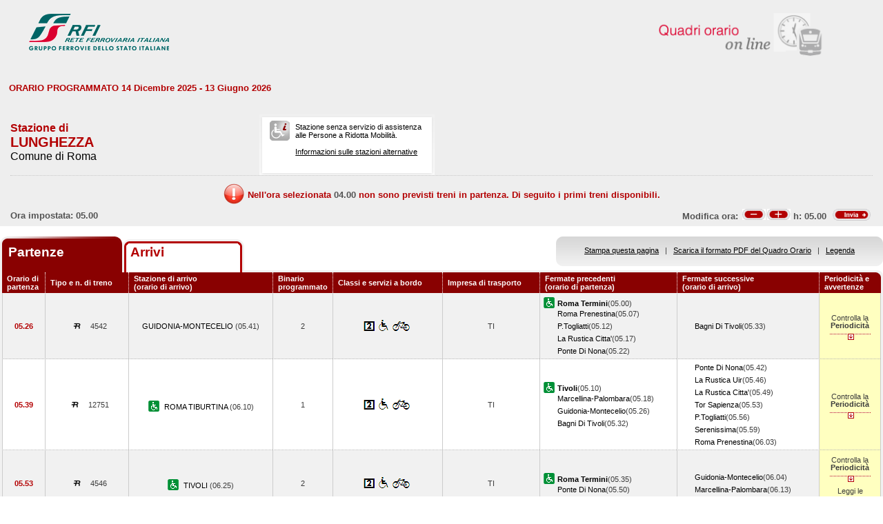

--- FILE ---
content_type: text/html; charset=utf-8
request_url: https://prm.rfi.it/qo_prm/QO_Partenze_SiPMR.aspx?Id=1482&lin=it&dalle=05.00&alle=05.59&ora=04.00&guid=c2261d9c-82c7-4892-9f83-d8584b5f47c0
body_size: 42678
content:

    
<!DOCTYPE html PUBLIC "-//W3C//DTD XHTML 1.0 Strict//EN" "http://www.w3.org/TR/xhtml1/DTD/xhtml1-strict.dtd">
<html xmlns="http://www.w3.org/1999/xhtml" lang="it" xml:lang="it">
<head>
	<meta http-equiv="Content-Type" content="text/html; charset=UTF-8" />
	<title>Orario dei treni in partenza dalla stazione di Lunghezza - RFI</title>
	<link rel="stylesheet" href="css/styleQO.css" media="screen" />
	<!--[if IE 7]><link rel="stylesheet" href="css/ie7.css" media="screen" /><![endif]-->
	<!--[if IE 6]><link rel="stylesheet" href="css/ie6.css" media="screen" /><![endif]-->
	<script type="text/javascript" src="js/utility.js"></script>
	<script type="text/javascript" src="js/expandCollapseTxt.js"></script>
</head>
<body style="min-width:960px" class="pageBody">
	<!-- CONTAINER -->
	<div id="container" class="content">
		<div class="hidden"><a name="top" id="top"></a>
			Metanavigazione in questa pagina:
			<ul>
				<li><a href="#navigation">Vai al menu principale</a></li>
				<li><a href="#menuNav">Vai al menu di navigazione</a></li>
				<li><a href="#qorario">Vai al quadro orario</a></li>
				<li><a href="#footerFS">Vai ai link di footer</a></li>
			</ul>
		</div>
		
		<!-- HEADER -->
        <table width="100%" cellpadding="0" cellspacing="0">
        
        
        <tr>
            <td>
                <div class="logo">
                
                    <div class="radio">
                        <div>
                            <img align="right" alt="Libera circolazione di persone e beni" src="images/quadri_orario2.png"></img>
                            <div class="cl">
                            </div>
                        </div>
                    </div>
                    
                        <img alt="Rete Ferroviaria Italiana" src="images/logo.gif" />
                    
                    <div class="cl">
                    </div>
                </div>
            </td>
        </tr>                
        
        </table>
        <!-- /HEADER -->

    	<!-- CONTENUTI -->				
		
		
		
		
		
				
		
		
		
		
		
		
		<div id="content">

			<!-- Menu di navigazione -->
                        
            <!-- /Menu di navigazione -->

			<!-- Paragrafo -->			
			<div class="ContParag">
				<a name="qorario" id="qorario"></a>				
                
                <div style="background-color:#eeeeee">
                
				<!-- Titolo -->
			    
				
				<div class="QOtobBoxToolsUpper">
					<div class="angBotDx">
						<div class="TopTabSxUpper">
							<div class="topLink">							
							    
    							     ORARIO PROGRAMMATO 14 Dicembre 2025 - 13 Giugno 2026
							    							
							</div>
							<div class="botLink"></div>
							<!--<div class="clearRight"></div>-->						
						</div>
						<!--<div class="clearLeft"></div>-->
						<div class="clearDiv"></div>
						<!-- /Link destra -->
					</div>						
				</div>
				</div>
					
				<form name="form1" method="post" action="QO_Partenze_SiPMR.aspx?Id=1482&amp;lin=it&amp;dalle=05.00&amp;alle=05.59&amp;ora=04.00&amp;guid=c2261d9c-82c7-4892-9f83-d8584b5f47c0" id="form1" class="bot">
<div>
<input type="hidden" name="__EVENTTARGET" id="__EVENTTARGET" value="" />
<input type="hidden" name="__EVENTARGUMENT" id="__EVENTARGUMENT" value="" />
<input type="hidden" name="__VIEWSTATE" id="__VIEWSTATE" value="/[base64]/b9+KE1DoPvh/55rN3eokw==" />
</div>

<script type="text/javascript">
//<![CDATA[
var theForm = document.forms['form1'];
if (!theForm) {
    theForm = document.form1;
}
function __doPostBack(eventTarget, eventArgument) {
    if (!theForm.onsubmit || (theForm.onsubmit() != false)) {
        theForm.__EVENTTARGET.value = eventTarget;
        theForm.__EVENTARGUMENT.value = eventArgument;
        theForm.submit();
    }
}
//]]>
</script>


<script src="/QO_PRM/WebResource.axd?d=npd75QJOZX-3MfBLVaHoRIplxvAyQ_liQKNwy7FutO1pgt6ePGBPsnC3ZwOtIKO0kyYOa_TS_1N02pf3Ll3B7EiGo3k1&amp;t=636271743501517547" type="text/javascript"></script>


<script src="/QO_PRM/ScriptResource.axd?d=sWnZjmEEr9cgN4LJeIL2SBgE_IBj9gUaZALgtHTvaFb8wOkFONyUT5qE3Q37ay1aAFCURrnBXrfahW3UEJcgsRMgh0LSR6l2dBUpRCruX0QX7wzXCV_2_wWaIoKMFBbtx6HLSzO7CaCELKmxdh34Jk5izYc1&amp;t=3f4a792d" type="text/javascript"></script>
<script src="/QO_PRM/ScriptResource.axd?d=3nwHPG4vps7gCuCltfdOvNmIVxo1s5rnmqwzPEG0AhJRLd1xQoK_MGm2uDVeJlhh4IESQZVheUs3OrbmoKI1wyr3BhpY9SS2Flf_6C5wmxtJAl_-T-G3tDa_sZSPp_yPx3XK3RyR5F1Fnmv7i1MuvFKPW6lQIObOIEC5m6AW8XMbjK2P0&amp;t=3f4a792d" type="text/javascript"></script>
<div>

	<input type="hidden" name="__VIEWSTATEGENERATOR" id="__VIEWSTATEGENERATOR" value="DB9C7E56" />
	<input type="hidden" name="__EVENTVALIDATION" id="__EVENTVALIDATION" value="/wEWBwLPnsqoAQL/yYM7AsmDjosHAvmYi+wDAovP0xgCyrCn6AMC18aVmwImDZQgoPKnzjK9BDELfoOvhdIKTQ==" />
</div>				
		       
				<div id="QOtobBoxTools">
					<div class="tl">
					    <div class="tr">
						<div class="bl">
						<div class="br">
							<div class="int">
								<div class="top">
									<div class="left">
										<div class="Sx">										
										    
    							                <h4>Stazione di</h4>
							                										
											
											<h2>LUNGHEZZA</h2>
											
							                        <h3>Comune di Roma</h3>
						                        
											
										</div>
										<div class="Dx">
											<div class="pmr">
												<div class="pmrTop">
													<div class="pmrBot">
														
														    <img src="images/ico_no_pmr_big.gif" alt="Stazione non dotata di assistenza alle Persone a Ridotta Mobilit&agrave;" />
														    
														    
							                                    <p>Stazione senza servizio di assistenza<br />alle Persone a Ridotta Mobilit&agrave;.<br /><br />
															    
															    <a href="http:\\www.rfi.it/it/stazioni/pagine-stazioni/accessibilita.html"
															    target="_blank" title="Vai alle stazioni dotate di servizio di assistenza">
															    Informazioni sulle stazioni alternative</a>
														        </p>
						                                    
													</div>
												</div>
											</div>
											<!--
											<div class="postit">
											    <div class="postitTop">
													<div class="postitBot">
													   <span style="color:#B30002; font-weight:bold">23/01/2026</span>
														<!--
														<p><a href="http://www.fsnews.it/cms/v/index.jsp?vgnextoid=d3b868ae9d50a110VgnVCM10000080a3e90aRCRD" title="Link esterno alla sezione di FSNews dedicata alle modifiche alla circolazione" >Controlla qui se sono previste temporanee modifiche alla circolazione nei giorni che ti interessano</a></p>
														<p>Controlla qui se sono previste temporanee modifiche alla circolazione nei giorni che ti interessano</p>
												
													</div>
												</div>
											</div>
											-->
										</div>
									</div>
									<div class="right" style="padding-right:5px">
									
									      
									
										
                                    </div>
									<div class="clearDiv"></div>
								</div>
								
								<div class="bot" style="height:48px">
									
									<table style="height:100%; width:100%" cellpadding="0" cellspacing="0">
									    <tr>
									        <td colspan="2" style="text-align:center">
									            <img id="imgNoTreni" src="images/exclamation32x32.png" style="border-width:0px;" />
									            <span id="lblMessaggio_1" style="color:#B30002;position:relative; top:-10px">Nell'ora selezionata </span>
									            <span id="lblMessaggio_2" style="color:#535353;position:relative; top:-10px">04.00</span>
									            <span id="lblMessaggio_3" style="color:#B30002;position:relative; top:-10px"> non sono previsti treni in partenza. Di seguito i primi treni disponibili.</span>
									        </td>
									    </tr>	
									    <tr>
									        <td style="width:50%; text-align:left">
									            
					                                Ora impostata: 
				                                 05.00
									        </td>
									        <td style="width:50%; text-align:right">
									             <script type="text/javascript">
//<![CDATA[
Sys.WebForms.PageRequestManager._initialize('ScriptManager1', document.getElementById('form1'));
Sys.WebForms.PageRequestManager.getInstance()._updateControls(['tUpdatePanel1','tUpdatePanel3'], [], [], 90);
//]]>
</script>

								            
								            <!-- Sezione Modifica Ora -->
								            <table style="width:100%">
								                <tr>
								                    <td>
								                       <div id="UpdatePanel1">
	
                                                        <span id="lblOra" style="position:relative; top:-.6px">
			                                                    Modifica ora:  
		                                                    </span>  
                                                        
                                                        <input type="submit" name="btnCambiaOraMeno" value="" id="btnCambiaOraMeno" title="Indietro di 1h" style="background-image:url('images/buttonMenoSmall.gif'); background-repeat:no-repeat; 
                                                                position:relative; left:2px; background-position:center; width:34px; height:16px; 
                                                                border-style:none; background-color:Transparent;" />
		                                                <input type="submit" name="btnCambiaOraPiu" value="" id="btnCambiaOraPiu" title="Avanti di 1h" style="background-image:url('images/buttonPiuSmall.gif'); background-repeat:no-repeat; 
                                                                position:relative; background-position:center; width:34px; height:16px; 
                                                                border-style:none; background-color:Transparent;" />
		                                                <span id="Label1" style="position:relative; top:-.6px">h:</span>                                                     
                                                        <span id="lblCambiaOra" style="position:relative; top:-.6px">05.00</span>                                                                                                   		
					                                   
</div>
								                    </td>
								                    <td style="width:60px">
								                        <input type="image" name="btnOrario" id="btnOrario" title="Avvia la ricerca per ora" class="butImg" src="images/buttonInviaSmall.gif" style="height:17px;width:55px;border-width:0px;" />
                                                                                         
	                                                    
								                    
								                    </td>
								                </tr>
								            </table>									            
									        </td>
									    </tr>								
									</table>
																
								</div>
																
							</div>
						</div></div>
					</div></div>
				</div>				
				
				<div class="TopTab">
					<div class="angBotDx">
					    
						<!-- Tab Arrivi/Partenze -->
						<div class="TopTabSx">
						    
							<div class="tab on">
							
                                <span class="ap">Partenze&nbsp;</span>
                            
							</div>
							<div class="tab off">                                
                                
                                    <a style="color: #b30002;" title="Vai all'orario dei treni in arrivo nella stazione di Lunghezza" href="QO_Arrivi_SiPMR.aspx?Id=1482&amp;lin=it&amp;dalle=04.00&amp;alle=04.59&ora=04.00&amp;guid=c2261d9c-82c7-4892-9f83-d8584b5f47c0">Arrivi</a>
                                                                
                            </div>
                            
                            
														
							<div class="clearLeft"></div>
						</div>																													
						<!-- /Tab Arrivi/Partenze -->
						<!-- Link destra -->
						<div class="TopTabDx">
                                        						
                            <div class="topLink">		
                                
                                    <a href="QO_Stampa.aspx?Tipo=P&amp;id=1482&amp;lin=it&amp;dalle=05.00&amp;alle=05.59" title="Vai al formato stampa" onclick="open_popup('QO_Stampa.aspx?Tipo=P&amp;id=1482&amp;lin=it&amp;dalle=05.00&amp;alle=05.59', 1100, 1000, 100, 0); return false;">Stampa questa pagina</a>
                                			
                                &nbsp;&nbsp;|&nbsp;&nbsp;
								
                                
                                    <a href="QO_Pdf.aspx?Tipo=P&amp;lin=it&amp;id=1482" title="Scarica il PDF">Scarica il formato PDF del Quadro Orario</a>
                                
                                &nbsp;&nbsp;|&nbsp;&nbsp;
																								
                                
                                    <a href="legenda.aspx?tipo=P&amp;id=1482&amp;lin=it" title="Vai alla Legenda" onclick="open_popup('legenda.aspx?tipo=P&amp;id=1482&amp;lin=it', 500, 700, 350, 20); return false;">Legenda</a>
                                							
                            </div>
                            <div class="botLink"></div>
                            <div class="clearRight"></div>
						
                        </div>
						<div class="clearLeft"></div>
						<!-- /Link destra -->
					</div>
				</div>				
				<!-- Tabella Quadro Orario -->
				<h4 class="hidden">Quadro orario dei treni in partenza</h4>					
				<div class="contTab">
					<table border="0" cellpadding="0" cellspacing="0" width="100%" class="QOtab" summary="La tabella contiene le informazioni relative ai treni in partenza dalla stazione di Lunghezza. Vengono riportate informazioni su l'orario, il numero del treno, la stazione di arrivo, il binario di partenza, classi e servizi a bordo, fermate precedenti e fermate successive, periodicit&agrave; e avvertenze.">
						<thead>
							<tr class="rigatop">
								<th scope="col" style="width:5%">
								
								
                                    Orario di partenza
                                
								</th>
								<th scope="col">
								
								
                                    Tipo e n. di treno
                                
								</th>
								<th scope="col">
								
	                                Stazione di arrivo
                                
								<br />
								
	                                (orario di arrivo)
                                
								</th>
								<th scope="col" style="width:6%">
								
								
	                                Binario programmato
                                
								</th>
								<th scope="col">
								
	                                Classi e servizi a bordo
                                
								</th>
								<th scope="col">
								
	                                Impresa di trasporto
                                
								</th>
								<th scope="col">
								
	                                Fermate precedenti
                                
								<br />
								
	                                (orario di partenza)
                                
								</th>
								<th scope="col">
								
	                                Fermate successive
                                
								<br />
								
	                                (orario di arrivo)
                                
								</th>
								<th scope="col" class="cellaultima">
								
								
	                                Periodicit&agrave; e avvertenze
                                
								</th>
							</tr>
						</thead>
						<tbody>
							
                                        <tr>
                                    
                                    
                                    
								    <td class="cellauno center" style="text-align:center">
								        05.26
								    </td>				    
								    <td class="center">
								    
								    
								        <img src="images/trn_R.gif" alt="Treno Regionale" />
								    4542
								    
								    </td>
								    <td class="center">
								        
								            <a href="QO_Partenze_SiPMR.aspx?Id=1373&amp;lin=it&amp;dalle=05.00&amp;alle=05.59&amp;ora=04.00&amp;guid=c2261d9c-82c7-4892-9f83-d8584b5f47c0">
								                GUIDONIA-MONTECELIO 
                                                 		            
								            </a>
								        
								            (05.41)								        
								    </td>
								    <td class="center">
								        2								                        
								                        
								    </td>
								    <td class="center">
									    
									
                                                <img src='IMAGES/2.gif' alt='Servizio di Seconda Classe' />&nbsp;
                                         
                                                <img src='IMAGES/accessib.gif' alt='Treno con carrozza dotata di posto attrezzato e bagno accessibile per passeggeri su sedia a ruote' />&nbsp;
                                         
                                                <img src='IMAGES/bici.gif' alt='Servizio di trasporto Bici al seguito' />&nbsp;
                                         
                                    
								    </td>
								    <td class="center">
								        TI
								        
                                    </td>                                  
								    <td>
									    
							        
                                                    <img src="images/ico_pmr.gif" alt="Stazione con servizio di assistenza alle Persone a Ridotta Mobilit&agrave;" class="ico" /><a href="QO_Partenze_SiPMR.aspx?Id=2247&amp;lin=it&amp;dalle=05.00&amp;alle=05.59&amp;ora=04.00&amp;guid=c2261d9c-82c7-4892-9f83-d8584b5f47c0"><strong>Roma Termini</strong></a>(05.00)
                                                
				                                    <br/>
				                                
                                                    <span></span><a href="QO_Partenze_SiPMR.aspx?Id=2213&amp;lin=it&amp;dalle=05.00&amp;alle=05.59&amp;ora=04.00&amp;guid=c2261d9c-82c7-4892-9f83-d8584b5f47c0">Roma Prenestina</a>(05.07)
                                                
				                                    <br/>
				                                
                                                    <span></span><a href="QO_Partenze_SiPMR.aspx?Id=19232435&amp;lin=it&amp;dalle=05.00&amp;alle=05.59&amp;ora=04.00&amp;guid=c2261d9c-82c7-4892-9f83-d8584b5f47c0">P.Togliatti</a>(05.12)
                                                
				                                    <br/>
				                                
                                                    <span></span><a href="QO_Partenze_SiPMR.aspx?Id=19232452&amp;lin=it&amp;dalle=05.00&amp;alle=05.59&amp;ora=04.00&amp;guid=c2261d9c-82c7-4892-9f83-d8584b5f47c0">La Rustica Citta'</a>(05.17)
                                                
				                                    <br/>
				                                
                                                    <span></span><a href="QO_Partenze_SiPMR.aspx?Id=37128621&amp;lin=it&amp;dalle=05.00&amp;alle=05.59&amp;ora=04.00&amp;guid=c2261d9c-82c7-4892-9f83-d8584b5f47c0">Ponte Di Nona</a>(05.22)
                                                		    
								        &nbsp;</td>							        
								    <td>
								        
							        
                                                <span></span><a href="QO_Partenze_SiPMR.aspx?Id=529&amp;lin=it&amp;dalle=05.00&amp;alle=05.59&amp;ora=04.00&amp;guid=c2261d9c-82c7-4892-9f83-d8584b5f47c0">Bagni Di Tivoli</a>(05.33)
                                            	
                                    
                                       
								    &nbsp;</td>
								        
								        
								        <td class="periodavv showPeriodicita"></td>
								        
							        </tr>
							        
							        
							        
							        							        
							        
							        
							        <tr>
							                
								                <td colspan="10" class="rowOpenGrey">
								            
                                                                       
									        <div class="contdettaglio">
										        <div class="hidden"><strong>Periodicit&agrave; e Avvertenze del Treno 4542 delle ore 05.41</strong></div>
										        <div class="dettaglio" id="divDettaglio">
											        <div class="Sx">
												        
												        <h5>												        
												        
                                                            PeriodicitÃ    
                                                         
												        </h5>
                                                        <br />
                                                        
												        
                                                            <!--*NON CIRCOLA NEI GIORNI FESTIVI E SABATO<br />&nbsp;-->
                    								        *NON CIRCOLA NEI GIORNI FESTIVI E SABATO<br />&nbsp;
                    								        
                                                        
											        </div>
											        <div class="Dx">
												        
											        </div>
											        <div class="clear"></div>
										        </div>
									        </div>
									       									        
								        </td>								        
							        </tr>
							        
                                                            
							            <tr class="dispari">							    
							        
                                    
                                    
								    <td class="cellauno center" style="text-align:center">
								        05.39
								    </td>				    
								    <td class="center">
								    
								    
								        <img src="images/trn_R.gif" alt="Treno Regionale" />
								    12751
								    
								    </td>
								    <td class="center">
								        
								        <img src="images/ico_pmr.gif" alt="Stazione con servizio di assistenza alle Persone a Ridotta Mobilit&agrave;" class="ico" />
								        
								            <a href="QO_Partenze_SiPMR.aspx?Id=2217&amp;lin=it&amp;dalle=05.00&amp;alle=05.59&amp;ora=04.00&amp;guid=c2261d9c-82c7-4892-9f83-d8584b5f47c0">
								                ROMA TIBURTINA 
                                                 		            
								            </a>
								        
								            (06.10)								        
								    </td>
								    <td class="center">
								        1								                        
								                        
								    </td>
								    <td class="center">
									    
									
                                                <img src='IMAGES/2.gif' alt='Servizio di Seconda Classe' />&nbsp;
                                         
                                                <img src='IMAGES/accessib.gif' alt='Treno con carrozza dotata di posto attrezzato e bagno accessibile per passeggeri su sedia a ruote' />&nbsp;
                                         
                                                <img src='IMAGES/bici.gif' alt='Servizio di trasporto Bici al seguito' />&nbsp;
                                         
                                    
								    </td>
								    <td class="center">
								        TI
								        
                                    </td>                                  
								    <td>
									    
							        
                                                    <img src="images/ico_pmr.gif" alt="Stazione con servizio di assistenza alle Persone a Ridotta Mobilit&agrave;" class="ico" /><a href="QO_Partenze_SiPMR.aspx?Id=2651&amp;lin=it&amp;dalle=05.00&amp;alle=05.59&amp;ora=04.00&amp;guid=c2261d9c-82c7-4892-9f83-d8584b5f47c0"><strong>Tivoli</strong></a>(05.10)
                                                
				                                    <br/>
				                                
                                                    <span></span><a href="QO_Partenze_SiPMR.aspx?Id=1886&amp;lin=it&amp;dalle=05.00&amp;alle=05.59&amp;ora=04.00&amp;guid=c2261d9c-82c7-4892-9f83-d8584b5f47c0">Marcellina-Palombara</a>(05.18)
                                                
				                                    <br/>
				                                
                                                    <span></span><a href="QO_Partenze_SiPMR.aspx?Id=1373&amp;lin=it&amp;dalle=05.00&amp;alle=05.59&amp;ora=04.00&amp;guid=c2261d9c-82c7-4892-9f83-d8584b5f47c0">Guidonia-Montecelio</a>(05.26)
                                                
				                                    <br/>
				                                
                                                    <span></span><a href="QO_Partenze_SiPMR.aspx?Id=529&amp;lin=it&amp;dalle=05.00&amp;alle=05.59&amp;ora=04.00&amp;guid=c2261d9c-82c7-4892-9f83-d8584b5f47c0">Bagni Di Tivoli</a>(05.32)
                                                		    
								        &nbsp;</td>							        
								    <td>
								        
							        
                                                <span></span><a href="QO_Partenze_SiPMR.aspx?Id=37128621&amp;lin=it&amp;dalle=05.00&amp;alle=05.59&amp;ora=04.00&amp;guid=c2261d9c-82c7-4892-9f83-d8584b5f47c0">Ponte Di Nona</a>(05.42)
                                            
		                                        <br/>
                                            
                                                <span></span><a href="QO_Partenze_SiPMR.aspx?Id=1403&amp;lin=it&amp;dalle=05.00&amp;alle=05.59&amp;ora=04.00&amp;guid=c2261d9c-82c7-4892-9f83-d8584b5f47c0">La Rustica Uir</a>(05.46)
                                            
		                                        <br/>
                                            
                                                <span></span><a href="QO_Partenze_SiPMR.aspx?Id=19232452&amp;lin=it&amp;dalle=05.00&amp;alle=05.59&amp;ora=04.00&amp;guid=c2261d9c-82c7-4892-9f83-d8584b5f47c0">La Rustica Citta'</a>(05.49)
                                            
		                                        <br/>
                                            
                                                <span></span><a href="QO_Partenze_SiPMR.aspx?Id=2669&amp;lin=it&amp;dalle=05.00&amp;alle=05.59&amp;ora=04.00&amp;guid=c2261d9c-82c7-4892-9f83-d8584b5f47c0">Tor Sapienza</a>(05.53)
                                            
		                                        <br/>
                                            
                                                <span></span><a href="QO_Partenze_SiPMR.aspx?Id=19232435&amp;lin=it&amp;dalle=05.00&amp;alle=05.59&amp;ora=04.00&amp;guid=c2261d9c-82c7-4892-9f83-d8584b5f47c0">P.Togliatti</a>(05.56)
                                            
		                                        <br/>
                                            
                                                <span></span><a href="QO_Partenze_SiPMR.aspx?Id=19232433&amp;lin=it&amp;dalle=05.00&amp;alle=05.59&amp;ora=04.00&amp;guid=c2261d9c-82c7-4892-9f83-d8584b5f47c0">Serenissima</a>(05.59)
                                            
		                                        <br/>
                                            
                                                <span></span><a href="QO_Partenze_SiPMR.aspx?Id=2213&amp;lin=it&amp;dalle=05.00&amp;alle=05.59&amp;ora=04.00&amp;guid=c2261d9c-82c7-4892-9f83-d8584b5f47c0">Roma Prenestina</a>(06.03)
                                            	
                                    
                                       
								    &nbsp;</td>
								        
								        
								        <td class="periodavv showPeriodicita"></td>
								        
							        </tr>
							        
							        
							        
							        							        
							        
							        
							        <tr>
							                
							                    <td colspan="10" class="rowOpen">
							                
                                                                       
									        <div class="contdettaglio">
										        <div class="hidden"><strong>Periodicit&agrave; e Avvertenze del Treno 12751 delle ore 06.10</strong></div>
										        <div class="dettaglio" id="divDettaglio">
											        <div class="Sx">
												        
												        <h5>												        
												        
                                                            PeriodicitÃ    
                                                         
												        </h5>
                                                        <br />
                                                        
												        
                                                            <!--*NON CIRCOLA NEI GIORNI FESTIVI<br />&nbsp;-->
                    								        *NON CIRCOLA NEI GIORNI FESTIVI<br />&nbsp;
                    								        
                                                        
											        </div>
											        <div class="Dx">
												        
											        </div>
											        <div class="clear"></div>
										        </div>
									        </div>
									       									        
								        </td>								        
							        </tr>
							        
                                
                                        <tr>
                                    
                                    
                                    
								    <td class="cellauno center" style="text-align:center">
								        05.53
								    </td>				    
								    <td class="center">
								    
								    
								        <img src="images/trn_R.gif" alt="Treno Regionale" />
								    4546
								    
								    </td>
								    <td class="center">
								        
								        <img src="images/ico_pmr.gif" alt="Stazione con servizio di assistenza alle Persone a Ridotta Mobilit&agrave;" class="ico" />
								        
								            <a href="QO_Partenze_SiPMR.aspx?Id=2651&amp;lin=it&amp;dalle=05.00&amp;alle=05.59&amp;ora=04.00&amp;guid=c2261d9c-82c7-4892-9f83-d8584b5f47c0">
								                TIVOLI 
                                                 		            
								            </a>
								        
								            (06.25)								        
								    </td>
								    <td class="center">
								        2								                        
								                        
								    </td>
								    <td class="center">
									    
									
                                                <img src='IMAGES/2.gif' alt='Servizio di Seconda Classe' />&nbsp;
                                         
                                                <img src='IMAGES/accessib.gif' alt='Treno con carrozza dotata di posto attrezzato e bagno accessibile per passeggeri su sedia a ruote' />&nbsp;
                                         
                                                <img src='IMAGES/bici.gif' alt='Servizio di trasporto Bici al seguito' />&nbsp;
                                         
                                    
								    </td>
								    <td class="center">
								        TI
								        
                                    </td>                                  
								    <td>
									    
							        
                                                    <img src="images/ico_pmr.gif" alt="Stazione con servizio di assistenza alle Persone a Ridotta Mobilit&agrave;" class="ico" /><a href="QO_Partenze_SiPMR.aspx?Id=2247&amp;lin=it&amp;dalle=05.00&amp;alle=05.59&amp;ora=04.00&amp;guid=c2261d9c-82c7-4892-9f83-d8584b5f47c0"><strong>Roma Termini</strong></a>(05.35)
                                                
				                                    <br/>
				                                
                                                    <span></span><a href="QO_Partenze_SiPMR.aspx?Id=37128621&amp;lin=it&amp;dalle=05.00&amp;alle=05.59&amp;ora=04.00&amp;guid=c2261d9c-82c7-4892-9f83-d8584b5f47c0">Ponte Di Nona</a>(05.50)
                                                		    
								        &nbsp;</td>							        
								    <td>
								        
							        
                                                <span></span><a href="QO_Partenze_SiPMR.aspx?Id=1373&amp;lin=it&amp;dalle=05.00&amp;alle=05.59&amp;ora=04.00&amp;guid=c2261d9c-82c7-4892-9f83-d8584b5f47c0">Guidonia-Montecelio</a>(06.04)
                                            
		                                        <br/>
                                            
                                                <span></span><a href="QO_Partenze_SiPMR.aspx?Id=1886&amp;lin=it&amp;dalle=05.00&amp;alle=05.59&amp;ora=04.00&amp;guid=c2261d9c-82c7-4892-9f83-d8584b5f47c0">Marcellina-Palombara</a>(06.13)
                                            	
                                    
                                       
								    &nbsp;</td>
								        
								        
								        <td class="periodavv showPeriodicitaAvvertenze"></td>								        
								        
							        </tr>
							        
							        
							        
							        							        
							        
							        
							        <tr>
							                
								                <td colspan="10" class="rowOpenGrey">
								            
                                                                       
									        <div class="contdettaglio">
										        <div class="hidden"><strong>Periodicit&agrave; e Avvertenze del Treno 4546 delle ore 06.25</strong></div>
										        <div class="dettaglio" id="divDettaglio">
											        <div class="Sx">
												        
												        <h5>												        
												        
                                                            PeriodicitÃ    
                                                         
												        </h5>
                                                        <br />
                                                        
												        
                                                            <!--*NON CIRCOLA NEI GIORNI FESTIVI<br />&nbsp;-->
                    								        *NON CIRCOLA NEI GIORNI FESTIVI<br />&nbsp;
                    								        
                                                        
											        </div>
											        <div class="Dx">
												        
												        <h5>
												        
                                                            Avvertenze   
                                                         
												        </h5>
												        <br />
												        Treno garantito in caso di sciopero nei soli giorni feriali.L'orario effettivo di arrivo e partenza nelle singole stazioni e la tratta garantita possono essere diversi da quanto indicato.
												        
											        </div>
											        <div class="clear"></div>
										        </div>
									        </div>
									       									        
								        </td>								        
							        </tr>
							        
                                
														
						</tbody>
					</table>				
				</div>
				
				
                    <script type="text/javascript">

                        initExpandCollapseText('images/plus2.gif', 'images/minus2.gif', 'Esplodi il dettaglio', 'Comprimi il dettaglio', 'it');
			   
                    </script>   
                
				<!-- /Tabella Quadro Orario -->	                               
                
				<!-- Paginazione -->
			    <div class="PageNumb">	
                    
                    <table style="width:100%" cellpadding="0" cellspacing="0">
                        <tr>
                            <td style="width:50%">
                            </td>
                            <td style=" text-align:right">
                                    <!-- Sezione Modifica Ora -->
				                     <table style="width:100%">
				                      <tr style="vertical-align: top">
				                            <td>
				                                 <div id="UpdatePanel3">
	
                                                        <span id="lblOraBottom" style="position:relative; top:-.6px">
                                                                Modifica ora:  
                                                            </span>  
                                                        
                                                        <input type="submit" name="btnCambiaOraMenoBottom" value="" id="btnCambiaOraMenoBottom" title="Indietro di 1h" style="background-image:url('images/buttonMenoSmall.gif'); background-repeat:no-repeat; 
                                                                position:relative; left:2px; background-position:center; width:34px; height:16px; 
                                                                border-style:none; background-color:Transparent;" />
                                                        <input type="submit" name="btnCambiaOraPiuBottom" value="" id="btnCambiaOraPiuBottom" title="Avanti di 1h" style="background-image:url('images/buttonPiuSmall.gif'); background-repeat:no-repeat; 
                                                                position:relative; background-position:center; width:34px; height:16px; 
                                                                border-style:none; background-color:Transparent;" />
                                                        <span id="Label3" style="position:relative; top:-.6px">h:</span>                                                     
                                                        <span id="lblCambiaOraBottom" style="position:relative; top:-.6px">05.00</span>                                                                                                   		
	                                                   
</div>
				                            </td>
				                            <td style="width:60px">
				                                <input type="image" name="btnOrarioBottom" id="btnOrarioBottom" title="Avvia la ricerca per ora" class="butImg" src="images/buttonInviaSmall.gif" style="height:17px;width:55px;border-width:0px;position:relative; top:-1px" />
                                                                                 
                                                
        				                    
				                            </td>
				                      </tr>
				                     </table>
                             </td>                            
                        </tr>
                        <tr>
                            <td style="width:50%">
                            </td>
                            <td style=" text-align:right; position:relative; top:-15px; padding-right:3px">
                                	
                            </td>
                        </tr>
                    </table>
                    					    
			        <!--
				                        <a title="Vai alla prima pagina" href="QO_Partenze_SiPMR.aspx?Id=1482&amp;pag=01&amp;start=0&amp;stop=6&amp;dalle=05.00&amp;alle=05.59">&laquo;</a>&nbsp;&nbsp;
				                                                
                                        <a title="Vai alla pagina precedente" href="QO_Partenze_SiPMR.aspx?Id=1482&amp;pag=-1&amp;start=-6&amp;stop=-6&amp;dalle=05.00&amp;alle=05.59">&lsaquo;</a>&nbsp;&nbsp;
                                    
                                                    <a title="Pagina 1" href="QO_Partenze_SiPMR.aspx?Id=1482&amp;pag=1&amp;start=0&amp;stop=3&amp;dalle=05.00&amp;alle=05.59">1</a>&nbsp;&nbsp;
                                                
				                    <a title="Vai alla pagina successiva" href="QO_Partenze_SiPMR.aspx?Id=1482&amp;pag=1&amp;start=6&amp;stop=3&amp;dalle=05.00&amp;alle=05.59">&rsaquo;</a>&nbsp;&nbsp;
				                
				                    <a title="Vai all'ultima pagina" href="QO_Partenze_SiPMR.aspx?Id=1482&amp;pag=1&amp;start=0&amp;stop=3&amp;dalle=05.00&amp;alle=05.59">&raquo;</a>
				                

			            </div>-->
			    <!-- /Paginazione -->                    
                </div>
                <br />			    
			    

<script type="text/javascript">
//<![CDATA[
Sys.Application.initialize();
//]]>
</script>
</form>	
			
			
			</div>
			<!-- /Paragrafo -->
		</div>
		<!-- /CONTENUTI -->
    </div>
	<!-- /CONTAINER -->   
    
	<!-- FOOTER -->
	
	<!-- /FOOTER -->	
</body>
</html>